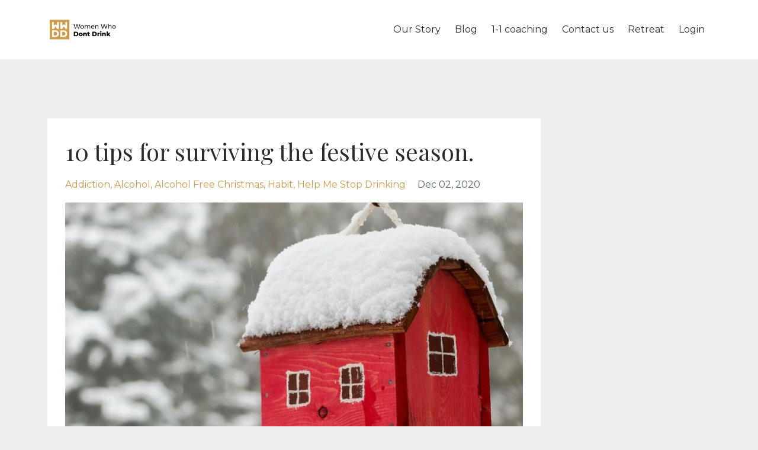

--- FILE ---
content_type: text/html; charset=utf-8
request_url: https://www.womenwhodontdrink.com/blog?tag=habit
body_size: 11689
content:
<!DOCTYPE html>
<html lang="en">
  <head>

    <!-- Title and description ================================================== -->
    
              <meta name="csrf-param" content="authenticity_token">
              <meta name="csrf-token" content="XuGhqaSmuQgbxDUgrY6k+9R+twmeXhK0XVmxV1KzrNnAA61Jzadcw28HcjPEjeTGArV/Wo20iQcPgSysHOpOJw==">
            
    <title>
      
        Blogs and guest blogs, all around alcohol, drugs, sobriety and life.
      
    </title>
    <meta charset="utf-8" />
    <meta content="IE=edge,chrome=1" http-equiv="X-UA-Compatible">
    <meta name="viewport" content="width=device-width, initial-scale=1, maximum-scale=1, user-scalable=no">
    
      <meta name="description" content="Education, information, motivational blog posts, all about stopping drinking, cocaine, sobriety, giving up alcohol, alcohol dependence, binge drinking and life." />
    

    <!-- Helpers ================================================== -->
    <meta property="og:type" content="website">
<meta property="og:url" content="https://www.womenwhodontdrink.com/blog?tag=habit">
<meta name="twitter:card" content="summary_large_image">

<meta property="og:title" content="Blogs and guest blogs, all around alcohol, drugs, sobriety and life.">
<meta name="twitter:title" content="Blogs and guest blogs, all around alcohol, drugs, sobriety and life.">


<meta property="og:description" content="Education, information, motivational blog posts, all about stopping drinking, cocaine, sobriety, giving up alcohol, alcohol dependence, binge drinking and life.">
<meta name="twitter:description" content="Education, information, motivational blog posts, all about stopping drinking, cocaine, sobriety, giving up alcohol, alcohol dependence, binge drinking and life.">


<meta property="og:image" content="https://kajabi-storefronts-production.kajabi-cdn.com/kajabi-storefronts-production/sites/4109/images/iwMwamA7S5afsXiuygKp_file.jpg">
<meta name="twitter:image" content="https://kajabi-storefronts-production.kajabi-cdn.com/kajabi-storefronts-production/sites/4109/images/iwMwamA7S5afsXiuygKp_file.jpg">


    <link href="https://kajabi-storefronts-production.kajabi-cdn.com/kajabi-storefronts-production/themes/2543835/settings_images/D9ANH4ZcRWqc5Y2A4uXc_c27e6e39-3cfc-4362-86d5-463855d507b2.png?v=2" rel="shortcut icon" />
    <link rel="canonical" href="https://www.womenwhodontdrink.com/blog?tag=habit" />

    <!-- CSS ================================================== -->
    <link rel="stylesheet" href="https://maxcdn.bootstrapcdn.com/bootstrap/4.0.0-alpha.4/css/bootstrap.min.css" integrity="sha384-2hfp1SzUoho7/TsGGGDaFdsuuDL0LX2hnUp6VkX3CUQ2K4K+xjboZdsXyp4oUHZj" crossorigin="anonymous">
    <link rel="stylesheet" href="https://maxcdn.bootstrapcdn.com/font-awesome/4.5.0/css/font-awesome.min.css">
    
      <link href="//fonts.googleapis.com/css?family=Montserrat:400,700,400italic,700italic|Playfair+Display:400,700,400italic,700italic" rel="stylesheet" type="text/css">
    
    <link rel="stylesheet" media="screen" href="https://kajabi-app-assets.kajabi-cdn.com/assets/core-0d125629e028a5a14579c81397830a1acd5cf5a9f3ec2d0de19efb9b0795fb03.css" />
    <link rel="stylesheet" media="screen" href="https://kajabi-storefronts-production.kajabi-cdn.com/kajabi-storefronts-production/themes/2543835/assets/styles.css?1730053466840111" />
    <link rel="stylesheet" media="screen" href="https://kajabi-storefronts-production.kajabi-cdn.com/kajabi-storefronts-production/themes/2543835/assets/overrides.css?1730053466840111" />

    <!-- Container Width ================================================== -->
    
    

    <!-- Optional Background Image ======================================== -->
    

    <!-- Full Bleed Or Container ================================================== -->
    

    <!-- Header hook ================================================== -->
    <link rel="alternate" type="application/rss+xml" title="Blogs and guest blogs, all around alcohol, drugs, sobriety and life." href="https://www.womenwhodontdrink.com/blog.rss" /><script type="text/javascript">
  var Kajabi = Kajabi || {};
</script>
<script type="text/javascript">
  Kajabi.currentSiteUser = {
    "id" : "-1",
    "type" : "Guest",
    "contactId" : "",
  };
</script>
<script type="text/javascript">
  Kajabi.theme = {
    activeThemeName: "Premier Site",
    previewThemeId: null,
    editor: false
  };
</script>
<meta name="turbo-prefetch" content="false">
<meta name="facebook-domain-verification" content="nmbllco3j4lm9mqy9hrfvt2zy4sy7v" />
<meta name="facebook-domain-verification" content="k641reiz1cmfsqcuw7hlwk6f3ckumx" />
<meta name="facebook-domain-verification" content="wjqpiicr4jf8636g8w8bjht9twphsj" />
<!-- Google tag (gtag.js) -->
<script async src="https://www.googletagmanager.com/gtag/js?id=G-QZD7CX0GPR"></script>
<script>
  window.dataLayer = window.dataLayer || [];
  function gtag(){dataLayer.push(arguments);}
  gtag('js', new Date());

  gtag('config', 'G-QZD7CX0GPR');
</script>
<meta name="google-site-verification" content="XXXXXX" />
<script src="https://analytics.ahrefs.com/analytics.js" data-key="c9DbbO0m1wMbmorC2xBxFA" async></script><script>
(function(i,s,o,g,r,a,m){i['GoogleAnalyticsObject']=r;i[r]=i[r]||function(){
(i[r].q=i[r].q||[]).push(arguments)
},i[r].l=1*new Date();a=s.createElement(o),
m=s.getElementsByTagName(o)[0];a.async=1;a.src=g;m.parentNode.insertBefore(a,m)
})(window,document,'script','//www.google-analytics.com/analytics.js','ga');
ga('create', 'UA-59233763-1', 'auto', {});
ga('send', 'pageview');
</script>
<style type="text/css">
  #editor-overlay {
    display: none;
    border-color: #2E91FC;
    position: absolute;
    background-color: rgba(46,145,252,0.05);
    border-style: dashed;
    border-width: 3px;
    border-radius: 3px;
    pointer-events: none;
    cursor: pointer;
    z-index: 10000000000;
  }
  .editor-overlay-button {
    color: white;
    background: #2E91FC;
    border-radius: 2px;
    font-size: 13px;
    margin-inline-start: -24px;
    margin-block-start: -12px;
    padding-block: 3px;
    padding-inline: 10px;
    text-transform:uppercase;
    font-weight:bold;
    letter-spacing:1.5px;

    left: 50%;
    top: 50%;
    position: absolute;
  }
</style>
<script src="https://kajabi-app-assets.kajabi-cdn.com/vite/assets/track_analytics-999259ad.js" crossorigin="anonymous" type="module"></script><link rel="modulepreload" href="https://kajabi-app-assets.kajabi-cdn.com/vite/assets/stimulus-576c66eb.js" as="script" crossorigin="anonymous">
<link rel="modulepreload" href="https://kajabi-app-assets.kajabi-cdn.com/vite/assets/track_product_analytics-9c66ca0a.js" as="script" crossorigin="anonymous">
<link rel="modulepreload" href="https://kajabi-app-assets.kajabi-cdn.com/vite/assets/stimulus-e54d982b.js" as="script" crossorigin="anonymous">
<link rel="modulepreload" href="https://kajabi-app-assets.kajabi-cdn.com/vite/assets/trackProductAnalytics-3d5f89d8.js" as="script" crossorigin="anonymous">      <script type="text/javascript">
        if (typeof (window.rudderanalytics) === "undefined") {
          !function(){"use strict";window.RudderSnippetVersion="3.0.3";var sdkBaseUrl="https://cdn.rudderlabs.com/v3"
          ;var sdkName="rsa.min.js";var asyncScript=true;window.rudderAnalyticsBuildType="legacy",window.rudderanalytics=[]
          ;var e=["setDefaultInstanceKey","load","ready","page","track","identify","alias","group","reset","setAnonymousId","startSession","endSession","consent"]
          ;for(var n=0;n<e.length;n++){var t=e[n];window.rudderanalytics[t]=function(e){return function(){
          window.rudderanalytics.push([e].concat(Array.prototype.slice.call(arguments)))}}(t)}try{
          new Function('return import("")'),window.rudderAnalyticsBuildType="modern"}catch(a){}
          if(window.rudderAnalyticsMount=function(){
          "undefined"==typeof globalThis&&(Object.defineProperty(Object.prototype,"__globalThis_magic__",{get:function get(){
          return this},configurable:true}),__globalThis_magic__.globalThis=__globalThis_magic__,
          delete Object.prototype.__globalThis_magic__);var e=document.createElement("script")
          ;e.src="".concat(sdkBaseUrl,"/").concat(window.rudderAnalyticsBuildType,"/").concat(sdkName),e.async=asyncScript,
          document.head?document.head.appendChild(e):document.body.appendChild(e)
          },"undefined"==typeof Promise||"undefined"==typeof globalThis){var d=document.createElement("script")
          ;d.src="https://polyfill-fastly.io/v3/polyfill.min.js?version=3.111.0&features=Symbol%2CPromise&callback=rudderAnalyticsMount",
          d.async=asyncScript,document.head?document.head.appendChild(d):document.body.appendChild(d)}else{
          window.rudderAnalyticsMount()}window.rudderanalytics.load("2apYBMHHHWpiGqicceKmzPebApa","https://kajabiaarnyhwq.dataplane.rudderstack.com",{})}();
        }
      </script>
      <script type="text/javascript">
        if (typeof (window.rudderanalytics) !== "undefined") {
          rudderanalytics.page({"account_id":"4162","site_id":"4109"});
        }
      </script>
      <script type="text/javascript">
        if (typeof (window.rudderanalytics) !== "undefined") {
          (function () {
            function AnalyticsClickHandler (event) {
              const targetEl = event.target.closest('a') || event.target.closest('button');
              if (targetEl) {
                rudderanalytics.track('Site Link Clicked', Object.assign(
                  {"account_id":"4162","site_id":"4109"},
                  {
                    link_text: targetEl.textContent.trim(),
                    link_href: targetEl.href,
                    tag_name: targetEl.tagName,
                  }
                ));
              }
            };
            document.addEventListener('click', AnalyticsClickHandler);
          })();
        }
      </script>
<script>
!function(f,b,e,v,n,t,s){if(f.fbq)return;n=f.fbq=function(){n.callMethod?
n.callMethod.apply(n,arguments):n.queue.push(arguments)};if(!f._fbq)f._fbq=n;
n.push=n;n.loaded=!0;n.version='2.0';n.agent='plkajabi';n.queue=[];t=b.createElement(e);t.async=!0;
t.src=v;s=b.getElementsByTagName(e)[0];s.parentNode.insertBefore(t,s)}(window,
                                                                      document,'script','https://connect.facebook.net/en_US/fbevents.js');


fbq('init', '1767440216877232');
fbq('track', "PageView");</script>
<noscript><img height="1" width="1" style="display:none"
src="https://www.facebook.com/tr?id=1767440216877232&ev=PageView&noscript=1"
/></noscript>
<meta name='site_locale' content='en'><style type="text/css">
  /* Font Awesome 4 */
  .fa.fa-twitter{
    font-family:sans-serif;
  }
  .fa.fa-twitter::before{
    content:"𝕏";
    font-size:1.2em;
  }

  /* Font Awesome 5 */
  .fab.fa-twitter{
    font-family:sans-serif;
  }
  .fab.fa-twitter::before{
    content:"𝕏";
    font-size:1.2em;
  }
</style>
<link rel="stylesheet" href="https://cdn.jsdelivr.net/npm/@kajabi-ui/styles@1.0.4/dist/kajabi_products/kajabi_products.css" />
<script type="module" src="https://cdn.jsdelivr.net/npm/@pine-ds/core@3.14.1/dist/pine-core/pine-core.esm.js"></script>
<script nomodule src="https://cdn.jsdelivr.net/npm/@pine-ds/core@3.14.1/dist/pine-core/index.esm.js"></script>

  </head>
  <body>
    <div class="container container--main container--full">
      <div class="content-wrap">
        <div id="section-header" data-section-id="header"><!-- Header Variables -->























<!-- KJB Settings Variables -->





<style>
  .header {
    background: #fff;
  }
  
  .header .logo--text, .header--left .header-menu a {
    line-height: 40px;
  }
  .header .logo--image {
    height: 40px;
  }
  .header .logo img {
    max-height: 40px;
  }
  .announcement {
      background: #2e91fc;
      color: #fff;
    }
  /*============================================================================
    #Header User Menu Styles
  ==============================================================================*/
  .header .user__dropdown {
    background: #fff;
    top: 70px;
  }
  .header--center .user__dropdown {
    top: 50px;
  }
  
  /*============================================================================
    #Header Responsive Styles
  ==============================================================================*/
  @media (max-width: 767px) {
    .header .logo--text {
      line-height: 40px;
    }
    .header .logo--image {
      max-height: 40px;
    }
    .header .logo img {
      max-height: 40px;
    }
    .header .header-ham {
      top: 20px;
    }
  }
</style>



  <!-- Announcement Variables -->






<!-- KJB Settings Variables -->


<style>
  .announcement {
    background: #2e91fc;
    color: #fff;
  }
  a.announcement:hover {
    color: #fff;
  }
</style>



  <div class="header header--light header--left" kjb-settings-id="sections_header_settings_background_color">
    <div class="container">
      
        <a href="/" class="logo logo--image">
          <img src="https://kajabi-storefronts-production.kajabi-cdn.com/kajabi-storefronts-production/themes/2543835/settings_images/blHcISTr9HLoAVKYQMQQ_0dbd81a2-a0ab-495e-96a0-a203563302ca.png" kjb-settings-id="sections_header_settings_logo"/>
        </a>
      
      <div class="header-ham">
        <span></span>
        <span></span>
        <span></span>
      </div>
      <div kjb-settings-id="sections_header_settings_menu" class="header-menu">
        
          
            <a href="https://www.womenwhodontdrink.com/our-story">Our Story</a>
          
            <a href="https://www.womenwhodontdrink.com/blog">Blog</a>
          
            <a href="https://www.womenwhodontdrink.com/1-1coaching">1-1 coaching </a>
          
            <a href="https://www.womenwhodontdrink.com/contact-me">Contact us</a>
          
            <a href="https://www.womenwhodontdrink.com/retreat">Retreat</a>
          
        
        
        <!-- User Dropdown Variables -->





<!-- KJB Settings Variables -->






  <span kjb-settings-id="sections_header_settings_language_login"><a href="/login">Login</a></span>


      </div>
    </div>
  </div>


</div>
        


        <div id="section-hero_blog" data-section-id="hero_blog">

</div>
<div id="" class="section section--global">
  <div class="container">
    <div class="row section__row">
      <div class="section__body col-lg-9">
        <div id="section-blog_listing_body" data-section-id="blog_listing_body">
  
    <div class="panel blog fluid-video">
  <div class="panel__body">
    <h2 class="blog__title"><a href="/blog/10-tips-for-surviving-the-festive-season">10 tips for surviving the festive season.</a></h2>
    <div class="blog__info">
      
        <span class="blog__tags" kjb-settings-id="sections_blog_listing_body_settings_show_tags">
          
            
              <a href="https://www.womenwhodontdrink.com/blog?tag=addiction">addiction</a>
            
              <a href="https://www.womenwhodontdrink.com/blog?tag=alcohol">alcohol</a>
            
              <a href="https://www.womenwhodontdrink.com/blog?tag=alcohol+free+christmas">alcohol free christmas</a>
            
              <a href="https://www.womenwhodontdrink.com/blog?tag=habit">habit</a>
            
              <a href="https://www.womenwhodontdrink.com/blog?tag=help+me+stop+drinking">help me stop drinking</a>
            
          
        </span>
      
      
        <span class="blog__date" kjb-settings-id="sections_blog_listing_body_settings_show_date">Dec 02, 2020</span>
      
      
    </div>
    
    
  
    
      <a href="/blog/10-tips-for-surviving-the-festive-season"><img src="https://kajabi-storefronts-production.kajabi-cdn.com/kajabi-storefronts-production/blogs/994/images/pzU87Jx7RhiwZp93gmT9_10_tips_for_the_festive_season.jpg" class="img-fluid"/></a>
    
  


    
    
    <div class="blog__conent"><h4>Its that time of year again.</h4>
<p>Christmas can be a real test for those of us that have given up something or are struggling to gain control. Or maybe you’re someone that struggles to regulate your intake of anything.</p>
<p>Depending on what your poison is will depend on how difficult this festive season might be.</p>
<p>Alcohol is probably the top one, it’s pretty much everywhere anyway, but something happens at Christmas that seems to make alcohol multiply like I have never seen before or is it just me!!</p>
<p>Food and sugar is another hard one, the whole thing is about food. What is it that happens to an office on the run up to Christmas it seem to turn into a junk food feeding ground, pastries, cakes, chocolate you name it its available in the bucket load.</p>
<p>So what can you do if you are alcohol free, attempting moderation or even just want to be healthy. </p>
<p><strong>Here are my 10 tips for surviving the festive season.</strong></p>
<p><strong>1</strong>. Remember there are no rules you don’t have to fit in with everyone else. So this might s...</p></div>
    <a class="blog__more" href="/blog/10-tips-for-surviving-the-festive-season" kjb-settings-id="sections_blog_listing_body_settings_read_more">Continue Reading...</a>
  </div>
</div>

  
    <div class="panel blog fluid-video">
  <div class="panel__body">
    <h2 class="blog__title"><a href="/blog/alcohol-and-your-mental-health">Alcohol and your Mental Health.   </a></h2>
    <div class="blog__info">
      
        <span class="blog__tags" kjb-settings-id="sections_blog_listing_body_settings_show_tags">
          
            
              <a href="https://www.womenwhodontdrink.com/blog?tag=addiction">addiction</a>
            
              <a href="https://www.womenwhodontdrink.com/blog?tag=alcohol">alcohol</a>
            
              <a href="https://www.womenwhodontdrink.com/blog?tag=drugs">drugs</a>
            
              <a href="https://www.womenwhodontdrink.com/blog?tag=habit">habit</a>
            
              <a href="https://www.womenwhodontdrink.com/blog?tag=mental+health">mental health</a>
            
          
        </span>
      
      
        <span class="blog__date" kjb-settings-id="sections_blog_listing_body_settings_show_date">Mar 23, 2020</span>
      
      
    </div>
    
    
  
    
      <a href="/blog/alcohol-and-your-mental-health"><img src="https://kajabi-storefronts-production.kajabi-cdn.com/kajabi-storefronts-production/blogs/994/images/3nY4LctT1i0AQvKbN7a0_emotional_health.png" class="img-fluid"/></a>
    
  


    
    
    <div class="blog__conent"><p>If you are struggling, feeling depressed, low, anxious, not sleeping well, have an overactive brain, roller coaster emotions, the list goes on. Please, <a href='https://www.ichange21.com/blog/how-to-drink-less-and-be-ok'>take a break from drinking alcohol</a>.</p>
<h4>Effects of alcohol on the brain</h4>
<p>If you drink alcohol regularly, it will have an effect on you, your physical health or most likely your mental health at some point. The effects of alcohol on the brain have been well documented.</p>
<p>Let&apos;s take sleep on its own.  Alcohol impacts on your ability to get good quality sleep.  If you are tired and not sleeping properly this alone will affect your emotional health.</p>
<p>Do you drink regularly? Could you cut down? Does it affect your sleep?   When was the last time you took a break from alcohol?</p>
<p>First things first, take a break; 3 months at least.  Then re-assess, see how you feel.  Most people will feel better within the first few weeks.  While you are taking a break, sleep, be nice to yourself, take it easy, eat healthy food, do some exercise, spend time doing t...</p></div>
    <a class="blog__more" href="/blog/alcohol-and-your-mental-health" kjb-settings-id="sections_blog_listing_body_settings_read_more">Continue Reading...</a>
  </div>
</div>

  
    <div class="panel blog fluid-video">
  <div class="panel__body">
    <h2 class="blog__title"><a href="/blog/how-to-drink-less-and-be-ok">How to Drink Less and Be OK</a></h2>
    <div class="blog__info">
      
        <span class="blog__tags" kjb-settings-id="sections_blog_listing_body_settings_show_tags">
          
            
              <a href="https://www.womenwhodontdrink.com/blog?tag=alcohol">alcohol</a>
            
              <a href="https://www.womenwhodontdrink.com/blog?tag=habit">habit</a>
            
              <a href="https://www.womenwhodontdrink.com/blog?tag=reducing">reducing</a>
            
          
        </span>
      
      
        <span class="blog__date" kjb-settings-id="sections_blog_listing_body_settings_show_date">Feb 20, 2019</span>
      
      
    </div>
    
    
  
    
      <a href="/blog/how-to-drink-less-and-be-ok"><img src="https://kajabi-storefronts-production.kajabi-cdn.com/kajabi-storefronts-production/blogs/994/images/2I4g4ZHsSb6DAQ4S36TL_file.jpg" class="img-fluid"/></a>
    
  


    
    
    <div class="blog__conent"><p>I know this is going to be controversial, but it’s ok, I am ready for it. I am writing this because essentially, I want you to be happy, it’s about quality of life, we only have one life. So please don’t waste it giving yourself a hard time or being wasted.</p>
<p>Now this blog isn’t for everyone, so be honest. How<span data-sheets-value='{&quot;1&quot;:2,&quot;2&quot;:&quot;how much alcohol is too much&quot;}' data-sheets-userformat='{&quot;2&quot;:10303,&quot;3&quot;:{&quot;1&quot;:0,&quot;3&quot;:1},&quot;4&quot;:{&quot;1&quot;:2,&quot;2&quot;:14281427},&quot;5&quot;:{&quot;1&quot;:[{&quot;1&quot;:2,&quot;2&quot;:0,&quot;5&quot;:[null,2,8355711]},{&quot;1&quot;:0,&quot;2&quot;:0,&quot;3&quot;:3},{&quot;1&quot;:1,&quot;2&quot;:0,&quot;4&quot;:1}]},&quot;6&quot;:{&quot;1&quot;:[{&quot;1&quot;:2,&quot;2&quot;:0,&quot;5&quot;:[null,2,8355711]},{&quot;1&quot;:0,&quot;2&quot;:0,&quot;3&quot;:3},{&quot;1&quot;:1,&quot;2&quot;:0,&quot;4&quot;:1}]},&quot;7&quot;:{&quot;1&quot;:[{&quot;1&quot;:2,&quot;2&quot;:0,&quot;5&quot;:[null,2,8355711]},{&quot;1&quot;:0,&quot;2&quot;:0,&quot;3&quot;:3},{&quot;1&quot;:1,&quot;2&quot;:0,&quot;4&quot;:1}]},&quot;8&quot;:{&quot;1&quot;:[{&quot;1&quot;:2,&quot;2&quot;:0,&quot;5&quot;:[null,2,8355711]},{&quot;1&quot;:0,&quot;2&quot;:0,&quot;3&quot;:3},{&quot;1&quot;:1,&quot;2&quot;:0,&quot;4&quot;:1}]},&quot;14&quot;:{&quot;1&quot;:3,&quot;3&quot;:1},&quot;16&quot;:11}'> much alcohol is too much? You have to be honest with yourself when answering this question.</span>f you are someone that can’t stop once they have 1 drink, then this isn’t for you. If you are someone that puts themselves and others at risk when they drink, this isn’t for you. If you are someone that has a mental health issue or any physical health problem’s, then this isn’t for you. </p>
<h4>Are you drinking too much? Are you drinking more than you would like?</h4>
<p>You can drink less and feel better. You can let go of that endless internal dialogue. Beating yourself up over why you can’t do the year alcohol free.</p>
<p>Please don’t compare yourself. Not everyone can, wants to, or needs to be abstinent f...</p></div>
    <a class="blog__more" href="/blog/how-to-drink-less-and-be-ok" kjb-settings-id="sections_blog_listing_body_settings_read_more">Continue Reading...</a>
  </div>
</div>

  
    <div class="panel blog fluid-video">
  <div class="panel__body">
    <h2 class="blog__title"><a href="/blog/you-have-done-dry-january-what-next">You Have Done Dry January, What Next?   </a></h2>
    <div class="blog__info">
      
        <span class="blog__tags" kjb-settings-id="sections_blog_listing_body_settings_show_tags">
          
            
              <a href="https://www.womenwhodontdrink.com/blog?tag=alcohol">alcohol</a>
            
              <a href="https://www.womenwhodontdrink.com/blog?tag=dry+january">dry january</a>
            
              <a href="https://www.womenwhodontdrink.com/blog?tag=habit">habit</a>
            
          
        </span>
      
      
        <span class="blog__date" kjb-settings-id="sections_blog_listing_body_settings_show_date">Feb 04, 2019</span>
      
      
    </div>
    
    
  
    
      <a href="/blog/you-have-done-dry-january-what-next"><img src="https://kajabi-storefronts-production.kajabi-cdn.com/kajabi-storefronts-production/blogs/994/images/nYWkFwQhTiydcS61Uoxx_faded_alcohol.png" class="img-fluid"/></a>
    
  


    
    
    <div class="blog__conent"><p> Maybe it&apos;s your first time, second time, it doesn’t matter. But you have just done 30 days or so without alcohol, woohoo, go you.  Even if you didn’t manage it 100%, if you did most of it that’s pretty good.</p>
<p>Hopefully you feel good; really good.  You are sleeping better, you look better, feel better, hell, people have even noticed. There is something different about you.  Glowing skin, it&apos;s easier to work out, your working day is so much easier, there&apos;s no more days wasted with hangovers, the list goes on. But the bottom line is you feel happier, healthier and life is easier.  Who wouldn’t want that?  It&apos;s like a magic pill in reverse. </p>
<p>So, if you feel that good why would you go back to drinking?</p>
<p>Obviously, I would love it if you continued being alcohol free, given that you feel great why wouldn’t you want more of that?  Come on, tell me why you want to feel tired, low, anxious, embarrassed, sluggish, puffy and well, just a bit jaded.</p>
<p>All I want you to do is consider a few things,...</p></div>
    <a class="blog__more" href="/blog/you-have-done-dry-january-what-next" kjb-settings-id="sections_blog_listing_body_settings_read_more">Continue Reading...</a>
  </div>
</div>

  
    <div class="panel blog fluid-video">
  <div class="panel__body">
    <h2 class="blog__title"><a href="/blog/7-things-i-learnt-about-myself-when-i-stopped-drinking">7 Things I Learnt About Myself When I Stopped Drinking.</a></h2>
    <div class="blog__info">
      
        <span class="blog__tags" kjb-settings-id="sections_blog_listing_body_settings_show_tags">
          
            
              <a href="https://www.womenwhodontdrink.com/blog?tag=addiction">addiction</a>
            
              <a href="https://www.womenwhodontdrink.com/blog?tag=alcohol">alcohol</a>
            
              <a href="https://www.womenwhodontdrink.com/blog?tag=habit">habit</a>
            
              <a href="https://www.womenwhodontdrink.com/blog?tag=peoples+stories">peoples stories</a>
            
          
        </span>
      
      
        <span class="blog__date" kjb-settings-id="sections_blog_listing_body_settings_show_date">Dec 06, 2018</span>
      
      
    </div>
    
    
  
    
      <a href="/blog/7-things-i-learnt-about-myself-when-i-stopped-drinking"><img src="https://kajabi-storefronts-production.kajabi-cdn.com/kajabi-storefronts-production/blogs/994/images/A4NRFDqpQoePs54g45YU_DSC_2715.png" class="img-fluid"/></a>
    
  


    
    
    <div class="blog__conent"><h3><strong>I had one of those classic moments in my life where everything goes wrong and you find yourself exactly where you don’t want to be. </strong></h3>
<p>Even though it was the worst day of my life it also turned out to be one of the best; although I didn’t know it at the time. </p>
<p>Alcohol was a huge factor in what was going wrong for me.  Well I am not saying it was alcohol’s fault, obviously it was 100% my responsibility, however when I stopped drinking it made a huge difference to my life.</p>
<p>A lot of people drink, a lot of people drink too much, and mostly people don’t seem to think this is an issue.  However, I want to put it to you a different way. Try this: take a break from alcohol, 30 days or maybe 90 days.  It doesn’t have to be a huge amount of time, then see what the difference is and what the benefits of not drinking alcohol are.  I guarantee you, your life will improve. </p>
<h4>The benefits of giving up alcohol</h4>
<p>On a simple, logical level, think about these factors:  alcohol impacts on our sleep, our ...</p></div>
    <a class="blog__more" href="/blog/7-things-i-learnt-about-myself-when-i-stopped-drinking" kjb-settings-id="sections_blog_listing_body_settings_read_more">Continue Reading...</a>
  </div>
</div>

  
    <div class="panel blog fluid-video">
  <div class="panel__body">
    <h2 class="blog__title"><a href="/blog/could-your-drinking-be-effecting-your-chances-of-promotion">Could your drinking be effecting your chances of promotion?</a></h2>
    <div class="blog__info">
      
        <span class="blog__tags" kjb-settings-id="sections_blog_listing_body_settings_show_tags">
          
            
              <a href="https://www.womenwhodontdrink.com/blog?tag=alcohol">alcohol</a>
            
              <a href="https://www.womenwhodontdrink.com/blog?tag=habit">habit</a>
            
              <a href="https://www.womenwhodontdrink.com/blog?tag=help+me+stop+drinking">help me stop drinking</a>
            
              <a href="https://www.womenwhodontdrink.com/blog?tag=performance">performance</a>
            
          
        </span>
      
      
        <span class="blog__date" kjb-settings-id="sections_blog_listing_body_settings_show_date">Oct 29, 2018</span>
      
      
    </div>
    
    
  
    
      <a href="/blog/could-your-drinking-be-effecting-your-chances-of-promotion"><img src="https://kajabi-storefronts-production.kajabi-cdn.com/kajabi-storefronts-production/blogs/994/images/p0qAAgKRT2mGRw7201CA_alcohol_after_work.jpg" class="img-fluid"/></a>
    
  


    
    
    <div class="blog__conent"><h3>Is alcohol stopping you from getting that promotion?</h3>
<p>At last count a study said that there are 8-14 million working days lost a year due to our alcohol use.  That equates to £7 billion due to lost productivity through unemployment and sickness.</p>
<p><a title='Dont mix it, a guide for employers' href='http://www.hse.gov.uk/pubns/indg240.pdf' target='_blank' rel='noopener noreferrer'>http://www.hse.gov.uk/pubns/indg240.pdf</a>  Dont mix it a guide for employers.</p>
<p>That’s a crazy amount of money and days lost if you are an employer.</p>
<p>However it’s not surprising as we are a nation of drinkers. Approximately 9 million people drink over the recommended guidelines; that’s the population of London.</p>
<p>Some of us will remember a time (it may still be happening in some work places) when alcohol was a lubricant to business deals; a lunchtime meeting with wine, an early evening with scotch.  We like a drink and there is nothing wrong with that (in moderation), as long as it’s not causing you any problems.</p>
<p>Some questions for you.</p>
<p>·         Do you drink every day?</p>
<p>·         Do you struggle to get up in the morning?</p>
<p>·         Do you take ...</p></div>
    <a class="blog__more" href="/blog/could-your-drinking-be-effecting-your-chances-of-promotion" kjb-settings-id="sections_blog_listing_body_settings_read_more">Continue Reading...</a>
  </div>
</div>

  
    <div class="panel blog fluid-video">
  <div class="panel__body">
    <h2 class="blog__title"><a href="/blog/this-is-what-happened-when-i-stopped-drinking">This is What Happened When I Stopped Drinking .  </a></h2>
    <div class="blog__info">
      
        <span class="blog__tags" kjb-settings-id="sections_blog_listing_body_settings_show_tags">
          
            
              <a href="https://www.womenwhodontdrink.com/blog?tag=addiction">addiction</a>
            
              <a href="https://www.womenwhodontdrink.com/blog?tag=alcohol">alcohol</a>
            
              <a href="https://www.womenwhodontdrink.com/blog?tag=habit">habit</a>
            
              <a href="https://www.womenwhodontdrink.com/blog?tag=peoples+stories">peoples stories</a>
            
          
        </span>
      
      
        <span class="blog__date" kjb-settings-id="sections_blog_listing_body_settings_show_date">Feb 19, 2018</span>
      
      
    </div>
    
    
  
    
      <a href="/blog/this-is-what-happened-when-i-stopped-drinking"><img src="https://kajabi-storefronts-production.kajabi-cdn.com/kajabi-storefronts-production/blogs/994/images/wIkbtliQtfUaf86OwO2g_rsz_me_phil.jpg" class="img-fluid"/></a>
    
  


    
    
    <div class="blog__conent"><h3> Yes, it’s a bit of a thing at the moment. This stopping drinking, taking a break lark.  Which I have to say I love.  I am not jumping on the bandwagon, I have been on it for years.  But I am super excited that it&apos;s starting to become a thing.</h3>
<p>I am not a kill joy, or evangelical at all, I just want everyone to take a break and see how they feel, like an experiment.  If you want to go back to drinking after say, a 3 month&apos;s break you crack on. I just want you to know, to experience it.</p>
<p>In a world where we are talking about mental health, self-esteem, anxiety and depression, it’s a no brainer. Alcohol is going to make all these things worse.  I am not making it up, it’s a fact, alcohol is a drug, the side effects of which are anxiety and depression.  If emotions, how you feel about yourself, self-esteem, anxiety, depression, anything like that is an issue for you, seriously please take a break from drinking.  You will feel better about yourself and life will be easier.</p>
<p>This is how my ...</p></div>
    <a class="blog__more" href="/blog/this-is-what-happened-when-i-stopped-drinking" kjb-settings-id="sections_blog_listing_body_settings_read_more">Continue Reading...</a>
  </div>
</div>

  
    <div class="panel blog fluid-video">
  <div class="panel__body">
    <h2 class="blog__title"><a href="/blog/top-tips-for-dating-without-alcohol">Top tips for dating without alcohol.</a></h2>
    <div class="blog__info">
      
        <span class="blog__tags" kjb-settings-id="sections_blog_listing_body_settings_show_tags">
          
            
              <a href="https://www.womenwhodontdrink.com/blog?tag=alcohol">alcohol</a>
            
              <a href="https://www.womenwhodontdrink.com/blog?tag=alcohol+free+dating">alcohol free dating</a>
            
              <a href="https://www.womenwhodontdrink.com/blog?tag=habit">habit</a>
            
          
        </span>
      
      
        <span class="blog__date" kjb-settings-id="sections_blog_listing_body_settings_show_date">Feb 13, 2018</span>
      
      
    </div>
    
    
  
    
      <a href="/blog/top-tips-for-dating-without-alcohol"><img src="https://kajabi-storefronts-production.kajabi-cdn.com/kajabi-storefronts-production/blogs/994/images/uUaYbWjT8aDrKiWYn8SL_Sober_dating.png" class="img-fluid"/></a>
    
  


    
    
    <div class="blog__conent"><h3>Yes, it is possible.  Trust me - I do it pretty much 99% of the time.</h3>
<p>This can be one of the biggest worries for people when they decide to take a break, or even stop, drinking.</p>
<p>You’ve made the decision you want to stop drinking, you’ve had enough of the hangovers, feeling sick and tired, spending too much money. Whatever the reason, you are clear you are ready.</p>
<p>That’s great. You feel able to deal with work colleagues, even with your friends and family.</p>
<p>But you are single and you want to meet someone.  Feeling great, with your new healthy hangover- free life and ready to start dating.</p>
<p>Most people go on a first date in a bar and order an alcoholic drink.  There are so many reasons why we do this.  Habit, its just what you always do when you are on a date, you are in a bar, you are so nervous its ridiculous, there are lots of reasons.</p>
<p>If you have a drink you relax, but sometimes you drink the first drink too fast, then have another one and drink a bit too much.  Particularly if you...</p></div>
    <a class="blog__more" href="/blog/top-tips-for-dating-without-alcohol" kjb-settings-id="sections_blog_listing_body_settings_read_more">Continue Reading...</a>
  </div>
</div>

  
    <div class="panel blog fluid-video">
  <div class="panel__body">
    <h2 class="blog__title"><a href="/blog/the-3-biggest-mistakes-people-make">The 3 Biggest Mistakes People Make.</a></h2>
    <div class="blog__info">
      
        <span class="blog__tags" kjb-settings-id="sections_blog_listing_body_settings_show_tags">
          
            
              <a href="https://www.womenwhodontdrink.com/blog?tag=addiction">addiction</a>
            
              <a href="https://www.womenwhodontdrink.com/blog?tag=alcohol">alcohol</a>
            
              <a href="https://www.womenwhodontdrink.com/blog?tag=habit">habit</a>
            
              <a href="https://www.womenwhodontdrink.com/blog?tag=how+to+stop+drinking">how to stop drinking</a>
            
          
        </span>
      
      
        <span class="blog__date" kjb-settings-id="sections_blog_listing_body_settings_show_date">Feb 10, 2018</span>
      
      
    </div>
    
    
  
    
      <a href="/blog/the-3-biggest-mistakes-people-make"><img src="https://kajabi-storefronts-production.kajabi-cdn.com/kajabi-storefronts-production/blogs/994/images/G8qSPnqYRbGDrr93prUD_Top_3_biggest_mistakes_1.png" class="img-fluid"/></a>
    
  


    
    
    <div class="blog__conent"><h3>There are some common mistakes people make when they are starting to reduce, take a break or stop drinking or doing drugs.</h3>
<h4>These are the 3 biggest ones that I see. Read this and then make sure you apply yourself in these areas to give yourself the best chance:</h4>
<p><strong>1.       They don’t do anything.</strong></p>
<p>By this I mean, they want to reduce, take a break or stop. It doesn’t matter what it is, but they expect it to just happen. They may just decide they want to do it and actually manage to stop for a few days or a couple of weeks.  But you stand a much better chance if you take positive steps towards your goal by doing something different than you have done before. Educate yourself: read books, read blogs, learn from others, exercise, eat healthy food, talk to people, watch videos, listen to podcasts, get a hobby, anything. Just do something and keep doing somethings.  Which leads me on nicely to number 2.</p>
<p> </p>
<p><strong>2.       They don’t make it a priority.</strong></p>
<p>It doesn’t have to be the one and only thing y...</p></div>
    <a class="blog__more" href="/blog/the-3-biggest-mistakes-people-make" kjb-settings-id="sections_blog_listing_body_settings_read_more">Continue Reading...</a>
  </div>
</div>

  
    <div class="panel blog fluid-video">
  <div class="panel__body">
    <h2 class="blog__title"><a href="/blog/party-girl-to-alcohol-free-lady">Party Girl to Alcohol Free Lady.  </a></h2>
    <div class="blog__info">
      
        <span class="blog__tags" kjb-settings-id="sections_blog_listing_body_settings_show_tags">
          
            
              <a href="https://www.womenwhodontdrink.com/blog?tag=addiction">addiction</a>
            
              <a href="https://www.womenwhodontdrink.com/blog?tag=alcohol">alcohol</a>
            
              <a href="https://www.womenwhodontdrink.com/blog?tag=habit">habit</a>
            
          
        </span>
      
      
        <span class="blog__date" kjb-settings-id="sections_blog_listing_body_settings_show_date">Sep 14, 2017</span>
      
      
    </div>
    
    
  
    
      <a href="/blog/party-girl-to-alcohol-free-lady"><img src="https://kajabi-storefronts-production.kajabi-cdn.com/kajabi-storefronts-production/blogs/994/images/klsxwQ6mSG2XV9VXLp4J_Mums_drinking.jpg" class="img-fluid"/></a>
    
  


    
    
    <div class="blog__conent"><p>If you have been a party girl for a significant time, going alcohol free can seem a bit daunting.</p>
<p>Initially you probably take a break from alcohol because you need to, because you feel like you are drinking too much, and you have found yourself asking questions like &quot;I drink a bottle of wine every night am I an alcoholic?&quot;. Or you feel shit, sick of the hangovers, spending way too much money, the feelings of not quite remembering what happened, embarrassment, the wasted days, the list goes on.  So, you are fired up, motivated, you can do a month and you feel great.</p>
<h4><strong>I have been drinking too much and I want to stop. What next?</strong></h4>
<p>If you are used to going out every weekend and having a fully booked social calendar; this can feel like a big lifestyle change.</p>
<p>I know, I have been there.  Always a party to go to, always something to celebrate, often drinking too much, the whole year booked up.</p>
<p>When you stop usually you don’t hang out with your old friends so much. Particularly if they all s...</p></div>
    <a class="blog__more" href="/blog/party-girl-to-alcohol-free-lady" kjb-settings-id="sections_blog_listing_body_settings_read_more">Continue Reading...</a>
  </div>
</div>

  
  
    <div class="pag">
  <div class="pag__cell pag__cell--prev">
    
      <p class="pag__link pagination__link--prev pag__link--disabled">
        <i class="fa fa-chevron-left"></i>
      </p>
    
  </div>
  
    <div class="pag__cell pag__cell--pages">
      
        
          <a class="pag__link pag__link--current" href="?page=1&amp;tag=habit">1</a>
        
      
        
          <a class="pag__link" href="?page=2&amp;tag=habit">2</a>
        
      
        
          <a class="pag__link" href="?page=3&amp;tag=habit">3</a>
        
      
        
          <a class="pag__link" href="?page=4&amp;tag=habit">4</a>
        
      
    </div>
  
  <div class="pag__cell pag__cell--next">
    
      <a class="pag__link pag__link--next" href="/blog?tag=habit&page=2">
        <i class="fa fa-chevron-right"></i>
      </a>
    
  </div>
</div>

  


</div>
      </div>
      <div id="section-blog_sidebar" data-section-id="blog_sidebar">
  <div class="section__sidebar col-lg-3">
    
  </div>



</div>
    </div>
  </div>
</div>
        <div id="section-footer" data-section-id="footer">


<style>
  .footer {
    background: #262628;
  }
  
    .footer, .footer--dark a, .footer--dark a:hover, .footer--dark a:not([href]):not([tabindex]) {
      color: #cdcdcd;
    }
    .footer, .footer--light a, .footer--light a:hover, .footer--light a:not([href]):not([tabindex]) {
      color: #cdcdcd;
    }
  
</style>

  <footer class="footer footer--dark footer--left" kjb-settings-id="sections_footer_settings_background_color">
    <div class="container">
      <div class="footer__text-container">
        
        
          <span kjb-settings-id="sections_footer_settings_copyright" class="footer__copyright">&copy; 2026 Kajabi</span>
        
        
          <div class="footer__powered-by">
            <a target="_blank" rel="nofollow noopener" href="https://app.kajabi.com/r/TJpkhkSP?powered_by=true">Powered by Kajabi</a>
          </div>
        
        
          <div kjb-settings-id="sections_footer_settings_menu" class="footer__menu">
            
              <a class="footer__menu-item" href="https://www.womenwhodontdrink.com/pages/terms">Terms</a>
            
              <a class="footer__menu-item" href="https://www.womenwhodontdrink.com/pages/privacy-policy">Privacy</a>
            
              <a class="footer__menu-item" href="https://www.womenwhodontdrink.com/pages/confidentiality-policy">Confidentiality policy.</a>
            
          </div>
        
      </div>
      <!-- Section Variables -->

























<!-- KJB Settings Variables -->

















<style>
  .footer .social-icons__icon,
  .footer .social-icons__icon:hover {
    color: #d0d0d0;
  }
  .footer .social-icons--round .social-icons__icon ,
  .footer .social-icons--square .social-icons__icon {
    background-color: #ca9c4c;
  }
</style>


  <div class="social-icons social-icons--none social-icons--left">
    <div class="social-icons__row">
      
        <a class="social-icons__icon fa fa-facebook" href="https://www.facebook.com/WomenWhoDontDrink" kjb-settings-id="sections_footer_settings_social_icon_link_facebook" target=""></a>
      
      
        <a class="social-icons__icon fa fa-twitter" href="https://twitter.com/nomagicbutton" kjb-settings-id="sections_footer_settings_social_icon_link_twitter" target=""></a>
      
      
        <a class="social-icons__icon fa fa-instagram" href="https://www.instagram.com/womenwhodontdrink/" kjb-settings-id="sections_footer_settings_social_icon_link_instagram" target=""></a>
      
      
      
      
      
      
      
      
        <a class="social-icons__icon fa fa-linkedin" href="https://www.linkedin.com/in/stephanie-chivers-101/" kjb-settings-id="sections_footer_settings_social_icon_link_linkedin" target=""></a>
      
      
      
      
      
      
      
    </div>
  </div>


    </div>
  </footer>


</div>
      </div>
    </div>
    
      <div id="section-pop_exit" data-section-id="pop_exit">

  



  


</div>
    
    <div id="section-pop_two_step" data-section-id="pop_two_step">






  


<style>
  #two-step {
    display: none;
    /*============================================================================
      #Background Color Override
    ==============================================================================*/
    
      /*============================================================================
        #Text Color Override
      ==============================================================================*/
      color: ;
    
  }
</style>

<div id="two-step" class="pop pop--light">
  <div class="pop__content">
    <div class="pop__inner">
      <div class="pop__body" style="background: #fff;">
        <a class="pop__close">
          Close
        </a>
        
          <img src="https://kajabi-storefronts-production.kajabi-cdn.com/kajabi-storefronts-production/themes/2543835/assets/two_step.jpg?1730053466840111" class="img-fluid" kjb-settings-id="sections_pop_two_step_settings_image"/>
        
        <div class="pop__body--inner">
          
            <div class="block--1492725498873">
              
                  




<style>
  .block--1492725498873 .progress-wrapper .progress-bar {
    width: 50%;
    background-color: #ca9c4c;
  }
  .block--1492725498873 .progress-wrapper .progress {
    background-color: #ecf0f1;
  }
</style>

<div class="progress-wrapper" kjb-settings-id="sections_pop_two_step_blocks_1492725498873_settings_show_progress">
  <p class="progress-percent" kjb-settings-id="sections_pop_two_step_blocks_1492725498873_settings_progress_text">50% Complete</p>
  <div class="progress">
    <div class="progress-bar progress-bar-striped" kjb-settings-id="sections_pop_two_step_blocks_1492725498873_settings_progress_percent"></div>
  </div>
</div>

                
            </div>
          
            <div class="block--1492725503624">
              
                  <div kjb-settings-id="sections_pop_two_step_blocks_1492725503624_settings_text">
  <h3>Two Step</h3>
<p>Lorem ipsum dolor sit amet, consectetur adipiscing elit, sed do eiusmod tempor incididunt ut labore et dolore magna aliqua.</p>
</div>

              
            </div>
          
          
  


        </div>
      </div>
    </div>
  </div>
</div>

</div>

    <!-- Javascripts ================================================== -->
    <script src="https://kajabi-app-assets.kajabi-cdn.com/assets/core-138bf53a645eb18eb9315f716f4cda794ffcfe0d65f16ae1ff7b927f8b23e24f.js"></script>
    <script charset='ISO-8859-1' src='https://fast.wistia.com/assets/external/E-v1.js'></script>
    <script charset='ISO-8859-1' src='https://fast.wistia.com/labs/crop-fill/plugin.js'></script>
    <script src="https://cdnjs.cloudflare.com/ajax/libs/ouibounce/0.0.12/ouibounce.min.js"></script>
    <script src="https://cdnjs.cloudflare.com/ajax/libs/slick-carousel/1.6.0/slick.min.js"></script>
    <script src="https://kajabi-storefronts-production.kajabi-cdn.com/kajabi-storefronts-production/themes/2543835/assets/scripts.js?1730053466840111"></script>
    <script src="https://cdnjs.cloudflare.com/ajax/libs/tether/1.3.8/js/tether.min.js"></script><!-- Tether for Bootstrap -->
    <script src="https://maxcdn.bootstrapcdn.com/bootstrap/4.0.0-alpha.4/js/bootstrap.min.js" integrity="sha384-VjEeINv9OSwtWFLAtmc4JCtEJXXBub00gtSnszmspDLCtC0I4z4nqz7rEFbIZLLU" crossorigin="anonymous"></script>
    
      <script id="dsq-count-scr" src="//.disqus.com/count.js" async=""></script>
    
  </body>
</html>

--- FILE ---
content_type: text/plain
request_url: https://www.google-analytics.com/j/collect?v=1&_v=j102&a=421752072&t=pageview&_s=1&dl=https%3A%2F%2Fwww.womenwhodontdrink.com%2Fblog%3Ftag%3Dhabit&ul=en-us%40posix&dt=Blogs%20and%20guest%20blogs%2C%20all%20around%20alcohol%2C%20drugs%2C%20sobriety%20and%20life.&sr=1280x720&vp=1280x720&_u=IEBAAEABAAAAACAAI~&jid=569748604&gjid=76379513&cid=433341227.1769593384&tid=UA-59233763-1&_gid=80343777.1769593384&_r=1&_slc=1&z=1036695441
body_size: -452
content:
2,cG-8WWN8SDREF